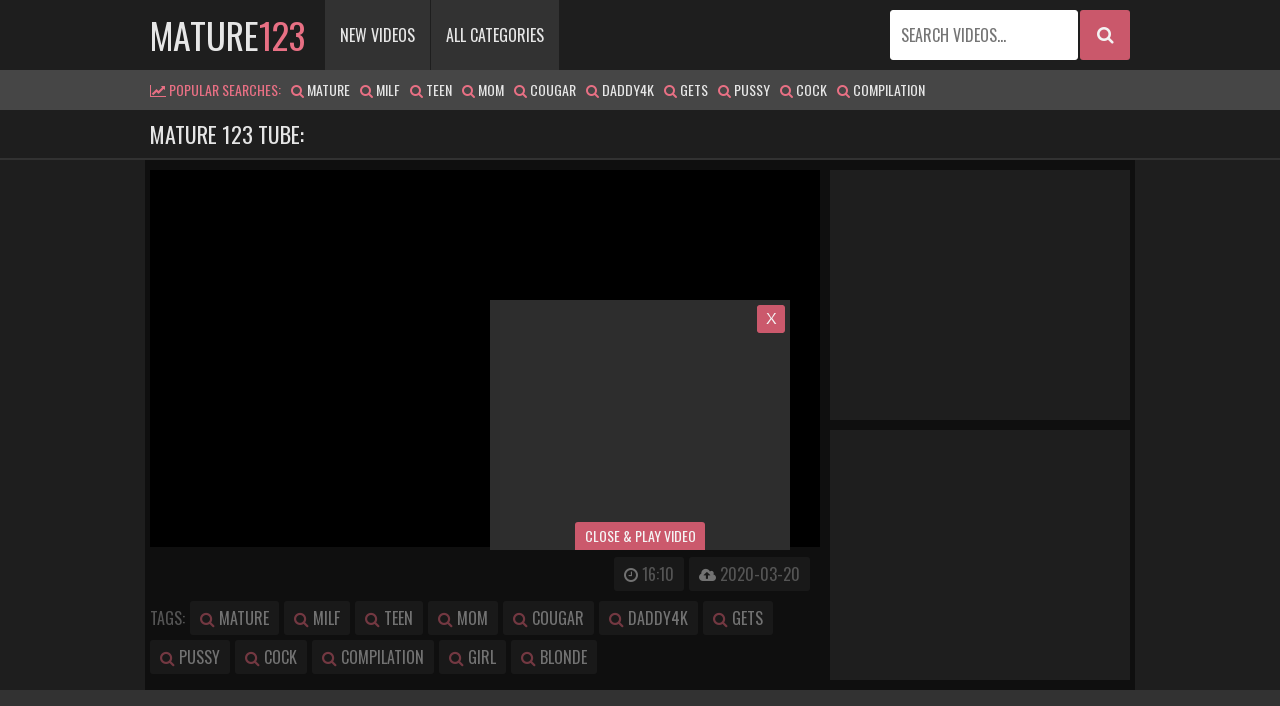

--- FILE ---
content_type: text/html; charset=UTF-8
request_url: https://mature123.com/moviez/5f96320c454aed712e4545adacdba754
body_size: 6839
content:
<!DOCTYPE html>
<html>
    <head>
        <meta charset="UTF-8"/>
            
        <title> | Best Mature Porn Online</title>
        <meta name="description" content=">>>  <<<. Feel free to explore and enjoy the best porno videos that our tube has to offer. You are sure to find even better content right here.">   
        <link rel="canonical" href="https://mature123.com/movie/5f96320c454aed712e4545adacdba754/" />
        <link href="/css/styles.css" type="text/css" rel="stylesheet">
        <link href="/css/import.css" type="text/css" rel="stylesheet">
        <script type="text/javascript" src="/js/jquery.min.js"></script>
        <script type="text/javascript" src="/js/functions.js"></script>
        <meta name="viewport" content="width=device-width, initial-scale=1.0"/>
        <meta name="apple-touch-fullscreen" content="YES" />
        <link rel="apple-touch-icon" sizes="57x57" href="/icons/apple-icon-57x57.png">
        <link rel="apple-touch-icon" sizes="60x60" href="/icons/apple-icon-60x60.png">
        <link rel="apple-touch-icon" sizes="72x72" href="/icons/apple-icon-72x72.png">
        <link rel="apple-touch-icon" sizes="76x76" href="/icons/apple-icon-76x76.png">
        <link rel="apple-touch-icon" sizes="114x114" href="/icons/apple-icon-114x114.png">
        <link rel="apple-touch-icon" sizes="120x120" href="/icons/apple-icon-120x120.png">
        <link rel="apple-touch-icon" sizes="144x144" href="/icons/apple-icon-144x144.png">
        <link rel="apple-touch-icon" sizes="152x152" href="/icons/icons/apple-icon-152x152.png">
        <link rel="apple-touch-icon" sizes="180x180" href="/icons/apple-icon-180x180.png">
        <link rel="icon" type="image/png" sizes="192x192"  href="/icons/android-icon-192x192.png">
        <link rel="icon" type="image/png" sizes="32x32" href="/icons/favicon-32x32.png">
        <link rel="icon" type="image/png" sizes="96x96" href="/icons/favicon-96x96.png">
        <link rel="icon" type="image/png" sizes="16x16" href="/icons/favicon-16x16.png">
        <link rel="manifest" href="/icons/manifest.json">
        <meta name="msapplication-TileColor" content="#ffffff">
        <meta name="msapplication-TileImage" content="/icons/ms-icon-144x144.png">
        <meta name="theme-color" content="#ffffff">  
    </head>
    <body>
       
        <div class="head">
        
            <div class="wrap">
                
                <div class="logo">
                    <a href="/">mature<span>123</span></a>
                </div>
                
                <div class="open"><i class="fa fa-bars"></i></div>
                
                <div class="menu">
                    <ul>
                        <li><a href="/All/">New Videos</a></li>
                        <li><a href="/all-categories.php">All Categories</a></li>
                    </ul>
                </div>
                
                <div class="search">
                    <form class="search-form" id="search_form" method="GET" target="_self" onsubmit="document.getElementById('search_form').action='/mscenes/'+escape(document.getElementById('search_input').value.split(' ').join(' '))+'/1/';">
                        <div class="search-input">
                            <input id="search_input" type="text" placeholder="Search videos...">
                        </div>
                        <div class="search-button">
                            <button type="submit" title="Find"><i class="fa fa-search"></i></button>
                        </div>
                    </form>
                </div>  
                            
            </div>
            
        </div>
        
        <div class="searches-list">
            
            <div class="wrap">
                <ul>
                    <li><span><i class="fa fa-line-chart"></i> Popular Searches:</span></li>
                    
                    <li><a href="/mtrends/mature/"><i class="fa fa-search"></i> mature</a></li>
                    
                    <li><a href="/mtrends/milf/"><i class="fa fa-search"></i> milf</a></li>
                    
                    <li><a href="/mtrends/teen/"><i class="fa fa-search"></i> teen</a></li>
                    
                    <li><a href="/mtrends/mom/"><i class="fa fa-search"></i> mom</a></li>
                    
                    <li><a href="/mtrends/cougar/"><i class="fa fa-search"></i> cougar</a></li>
                    
                    <li><a href="/mtrends/daddy4k/"><i class="fa fa-search"></i> daddy4k</a></li>
                    
                    <li><a href="/mtrends/gets/"><i class="fa fa-search"></i> gets</a></li>
                    
                    <li><a href="/mtrends/pussy/"><i class="fa fa-search"></i> pussy</a></li>
                    
                    <li><a href="/mtrends/cock/"><i class="fa fa-search"></i> cock</a></li>
                    
                    <li><a href="/mtrends/compilation/"><i class="fa fa-search"></i> compilation</a></li>
                    
                </ul>
            </div>
            
        </div>
  
  
        <div class="val-sort val-sort-top">
            
            <div class="wrap">
        
                <h1>Mature 123 Tube: </h1>
                
            </div>
            
        </div>
            
        <div class="full-wrap">
            
            <div class="wrap">
                
                <div class="full-tab">
                
                    <div class="full-block">
                        
                        <div class="video-block">
                        
                            <div class="video">
                    
                                <script>document.write(atob('PGlmcmFtZSBzcmM9Imh0dHBzOi8vdGVlbmN1bXBvdC5jb20vZmxwbGF5ZXIucGhwP2lkPSMjIyMjIiBmcmFtZWJvcmRlcj0wIHdpZHRoPTUxMCBoZWlnaHQ9NDAwIHNjcm9sbGluZz1ubyBhbGxvd2Z1bGxzY3JlZW49YWxsb3dmdWxsc2NyZWVuPjwvaWZyYW1lPg==').replace('#####','131660'));</script>
                            </div>



                                <div class="on-player-pl">
                                    <div class="on-player">
                                        <div class="on-player-sp">


<script type="application/javascript">
    var ad_idzone = "3962226",
    ad_width = "300",
    ad_height = "250"
</script>
<script type="application/javascript" src="https://a.realsrv.com/ads.js"></script>
<noscript>
    <iframe src="https://syndication.realsrv.com/ads-iframe-display.php?idzone=3962226&output=noscript&type=300x250" width="300" height="250" scrolling="no" marginwidth="0" marginheight="0" frameborder="0"></iframe>
</noscript>
                                        </div>
                                        <span class="close" title="Close & Play video">X</span>
                                        <span class="bot-close" title="Close & Play video">Close & Play Video</span>
                                    </div>
                                </div>    


                            
                            
                        </div>
                        
                        <div class="navi full-meta">

                            <ul>
                                <li><span><i class="fa fa-clock-o"></i> 16:10</span></li>
                                <li><span><i class="fa fa-cloud-upload"></i> 2020-03-20</span></li>
                            </ul>
                            
                            <ul class="full-links">
                            <li><span class="navi-val">Tags:</span></li>
                    
                    <li><a href="/tag/mature/"><i class="fa fa-search"></i> mature</a></li>
                    
                    <li><a href="/tag/milf/"><i class="fa fa-search"></i> milf</a></li>
                    
                    <li><a href="/tag/teen/"><i class="fa fa-search"></i> teen</a></li>
                    
                    <li><a href="/tag/mom/"><i class="fa fa-search"></i> mom</a></li>
                    
                    <li><a href="/tag/cougar/"><i class="fa fa-search"></i> cougar</a></li>
                    
                    <li><a href="/tag/daddy4k/"><i class="fa fa-search"></i> daddy4k</a></li>
                    
                    <li><a href="/tag/gets/"><i class="fa fa-search"></i> gets</a></li>
                    
                    <li><a href="/tag/pussy/"><i class="fa fa-search"></i> pussy</a></li>
                    
                    <li><a href="/tag/cock/"><i class="fa fa-search"></i> cock</a></li>
                    
                    <li><a href="/tag/compilation/"><i class="fa fa-search"></i> compilation</a></li>
                    
                    <li><a href="/tag/girl/"><i class="fa fa-search"></i> girl</a></li>
                    
                    <li><a href="/tag/blonde/"><i class="fa fa-search"></i> blonde</a></li>
                    

                            </ul>
                            
                        </div>
                        
                    </div>

                    
                    <div class="full-bns-block">
                        
                        <div class="full-bn">
                            <script type="application/javascript">
    var ad_idzone = "3962238",
    ad_width = "300",
    ad_height = "250"
</script>
<script type="application/javascript" src="https://a.realsrv.com/ads.js"></script>
<noscript>
    <iframe src="https://syndication.realsrv.com/ads-iframe-display.php?idzone=3962238&output=noscript&type=300x250" width="300" height="250" scrolling="no" marginwidth="0" marginheight="0" frameborder="0"></iframe>
</noscript>
                        </div>
                        
                        <div class="full-bn full-bn-2">
                            <script type="application/javascript">
    var ad_idzone = "3962246",
    ad_width = "300",
    ad_height = "250"
</script>
<script type="application/javascript" src="https://a.realsrv.com/ads.js"></script>
<noscript>
    <iframe src="https://syndication.realsrv.com/ads-iframe-display.php?idzone=3962246&output=noscript&type=300x250" width="300" height="250" scrolling="no" marginwidth="0" marginheight="0" frameborder="0"></iframe>
</noscript>
                        </div>
                        
                    </div>
                    
                </div>
                
            </div>
            
        </div>



            <div class="wrap">
                <h2> @ ShemalePorn.Best</h2>
            </div>
            
        </div>


        <div class="wrap">

            <div class="previews-block">
                                
                <div class="preview">
                    <div class="preview-ins">
                        <a href="/moviez/e056e52c8dcd019a63e6a3f169892cc9" title="Jeune helpmate une milf se faire baiser contre un mur dans glacial rue" rot_id="55x1x26003" target="_blank">
                            <div class="preview-img">
                                <img src="/srs/thumbs/26/003_contre-un-mur.jpg" alt="Jeune helpmate une milf se faire baiser contre un mur dans glacial rue">

                                <div class="dur"><i class="fa fa-clock-o"></i> 8:00</div>
                            </div>
                            <div class="preview-bottom">
                                <ul>

                                </ul>
                            </div>
                            <div class="name">Jeune helpmate une milf se faire baiser contre un mur dans glacial rue</div>
                        </a>
                    </div>
                    
                </div>
                <div class="preview">
                    <div class="preview-ins">
                        <a href="/moviez/85b42dd8aae56e01379be5736db5b496" title="Teen blows and rides old weenie" rot_id="55x2x21931" target="_blank">
                            <div class="preview-img">
                                <img src="/srs/thumbs/21/931_blows-and-weenie.jpg" alt="Teen blows and rides old weenie">

                                <div class="dur"><i class="fa fa-clock-o"></i> 5:00</div>
                            </div>
                            <div class="preview-bottom">
                                <ul>

                                </ul>
                            </div>
                            <div class="name">Teen blows and rides old weenie</div>
                        </a>
                    </div>
                    
                </div>
                <div class="preview">
                    <div class="preview-ins">
                        <a href="/moviez/4b4984066015df12cfc4e8f6d60b7147" title="Amazing brunette MILF big tits naked masturbating playing with her pussy" rot_id="55x3x25977" target="_blank">
                            <div class="preview-img">
                                <img src="/srs/thumbs/25/977_amazing-milf.jpg" alt="Amazing brunette MILF big tits naked masturbating playing with her pussy">

                                <div class="dur"><i class="fa fa-clock-o"></i> 9:00</div>
                            </div>
                            <div class="preview-bottom">
                                <ul>

                                </ul>
                            </div>
                            <div class="name">Amazing brunette MILF big tits naked masturbating playing with her pussy</div>
                        </a>
                    </div>
                    
                </div>
                <div class="preview">
                    <div class="preview-ins">
                        <a href="/moviez/20ba66f905957b34253d9d7abde919f3" title="Dark-hued Guys Drill a Super-fucking-hot MILF" rot_id="55x4x21942" target="_blank">
                            <div class="preview-img">
                                <img src="/srs/thumbs/21/942.jpg" alt="Dark-hued Guys Drill a Super-fucking-hot MILF">

                                <div class="dur"><i class="fa fa-clock-o"></i> 5:00</div>
                            </div>
                            <div class="preview-bottom">
                                <ul>

                                </ul>
                            </div>
                            <div class="name">Dark-hued Guys Drill a Super-fucking-hot MILF</div>
                        </a>
                    </div>
                    
                </div>
                <div class="preview">
                    <div class="preview-ins">
                        <a href="/moviez/f6a704ca84e2bd9a3ed164f47c76d584" title="Lotty Blue riding a young dick" rot_id="55x5x25967" target="_blank">
                            <div class="preview-img">
                                <img src="/srs/thumbs/25/967_lotty-young.jpg" alt="Lotty Blue riding a young dick">

                                <div class="dur"><i class="fa fa-clock-o"></i> 6:00</div>
                            </div>
                            <div class="preview-bottom">
                                <ul>

                                </ul>
                            </div>
                            <div class="name">Lotty Blue riding a young dick</div>
                        </a>
                    </div>
                    
                </div>
                <div class="preview">
                    <div class="preview-ins">
                        <a href="/moviez/31d754e8615621112f3956fae2707df8" title="Stiff Style Porn vid With Big Jugss Hot Mother (Sandra Star) video-23" rot_id="55x6x24391" target="_blank">
                            <div class="preview-img">
                                <img src="/srs/thumbs/24/391_with-sandra-star.jpg" alt="Stiff Style Porn vid With Big Jugss Hot Mother (Sandra Star) video-23">

                                <div class="dur"><i class="fa fa-clock-o"></i> 7:00</div>
                            </div>
                            <div class="preview-bottom">
                                <ul>

                                </ul>
                            </div>
                            <div class="name">Stiff Style Porn vid With Big Jugss Hot Mother (Sandra Star) video-23</div>
                        </a>
                    </div>
                    
                </div>
                <div class="preview">
                    <div class="preview-ins">
                        <a href="/moviez/250202b148644c266354b266afe7b9d6" title="Taboo Maw plus Lassie Ritualize Together Via Lockdown" rot_id="55x7x26163" target="_blank">
                            <div class="preview-img">
                                <img src="/srs/thumbs/26/163_taboo-plus-ritualize.jpg" alt="Taboo Maw plus Lassie Ritualize Together Via Lockdown">

                                <div class="dur"><i class="fa fa-clock-o"></i> 6:00</div>
                            </div>
                            <div class="preview-bottom">
                                <ul>

                                </ul>
                            </div>
                            <div class="name">Taboo Maw plus Lassie Ritualize Together Via Lockdown</div>
                        </a>
                    </div>
                    
                </div>
                <div class="preview">
                    <div class="preview-ins">
                        <a href="/moviez/c8512d142a2d849725f31a9a7a361ab9" title="Pawnshop teen shows bigtits for cash in store" rot_id="55x8x21973" target="_blank">
                            <div class="preview-img">
                                <img src="/srs/thumbs/21/973_bigtits-cash.jpg" alt="Pawnshop teen shows bigtits for cash in store">

                                <div class="dur"><i class="fa fa-clock-o"></i> 5:00</div>
                            </div>
                            <div class="preview-bottom">
                                <ul>

                                </ul>
                            </div>
                            <div class="name">Pawnshop teen shows bigtits for cash in store</div>
                        </a>
                    </div>
                    
                </div>
                <div class="preview">
                    <div class="preview-ins">
                        <a href="/moviez/d117dca133c64bf78a4b7696dd007189" title="orgy in nature with voyeur papy" rot_id="55x9x24302" target="_blank">
                            <div class="preview-img">
                                <img src="/srs/thumbs/24/302_nature-voyeur.jpg" alt="orgy in nature with voyeur papy">

                                <div class="dur"><i class="fa fa-clock-o"></i> 12:00</div>
                            </div>
                            <div class="preview-bottom">
                                <ul>

                                </ul>
                            </div>
                            <div class="name">orgy in nature with voyeur papy</div>
                        </a>
                    </div>
                    
                </div>
                <div class="preview">
                    <div class="preview-ins">
                        <a href="/moviez/0374aee111fb3142383abdfc77c28285" title="Hard Fashion Hump On Tape With XXL Hooter Boobs Hot Mummy (phoenix marie) movie-26" rot_id="55x10x22014" target="_blank">
                            <div class="preview-img">
                                <img src="/srs/thumbs/22/014.jpg" alt="Hard Fashion Hump On Tape With XXL Hooter Boobs Hot Mummy (phoenix marie) movie-26">

                                <div class="dur"><i class="fa fa-clock-o"></i> 7:00</div>
                            </div>
                            <div class="preview-bottom">
                                <ul>

                                </ul>
                            </div>
                            <div class="name">Hard Fashion Hump On Tape With XXL Hooter Boobs Hot Mummy (phoenix marie) movie-26</div>
                        </a>
                    </div>
                    
                </div>
                <div class="preview">
                    <div class="preview-ins">
                        <a href="/moviez/ad1288236b3a6b1d28115a1f92ab8bb6" title="Succulent pussy facesitting" rot_id="55x11x25849" target="_blank">
                            <div class="preview-img">
                                <img src="/srs/thumbs/25/849_pussy.jpg" alt="Succulent pussy facesitting">

                                <div class="dur"><i class="fa fa-clock-o"></i> 7:00</div>
                            </div>
                            <div class="preview-bottom">
                                <ul>

                                </ul>
                            </div>
                            <div class="name">Succulent pussy facesitting</div>
                        </a>
                    </div>
                    
                </div>
                <div class="preview">
                    <div class="preview-ins">
                        <a href="/moviez/e99ce0cdd4f46110c2497ea4f5ead1f1" title="Teenager caught dude poking her step-mother" rot_id="55x12x25819" target="_blank">
                            <div class="preview-img">
                                <img src="/srs/thumbs/25/819_dude-poking.jpg" alt="Teenager caught dude poking her step-mother">

                                <div class="dur"><i class="fa fa-clock-o"></i> 6:00</div>
                            </div>
                            <div class="preview-bottom">
                                <ul>

                                </ul>
                            </div>
                            <div class="name">Teenager caught dude poking her step-mother</div>
                        </a>
                    </div>
                    
                </div>
                <div class="preview">
                    <div class="preview-ins">
                        <a href="/moviez/fffb8ef15de06d87e6ba6c830f3b6284" title="German Red-hot MILF get Dual Fuck in Privat Homemade POV Tape" rot_id="55x13x25813" target="_blank">
                            <div class="preview-img">
                                <img src="/srs/thumbs/25/813_hot.jpg" alt="German Red-hot MILF get Dual Fuck in Privat Homemade POV Tape">

                                <div class="dur"><i class="fa fa-clock-o"></i> 15:00</div>
                            </div>
                            <div class="preview-bottom">
                                <ul>

                                </ul>
                            </div>
                            <div class="name">German Red-hot MILF get Dual Fuck in Privat Homemade POV Tape</div>
                        </a>
                    </div>
                    
                </div>
                <div class="preview">
                    <div class="preview-ins">
                        <a href="/moviez/bafd4215ef527cf0e0b2f843ce2ee763" title="Old MILF assistant gets plumbed at lunch break in motel guest room - MySexMobile" rot_id="55x14x26155" target="_blank">
                            <div class="preview-img">
                                <img src="/srs/thumbs/26/155_milf-guest.jpg" alt="Old MILF assistant gets plumbed at lunch break in motel guest room - MySexMobile">

                                <div class="dur"><i class="fa fa-clock-o"></i> 11:00</div>
                            </div>
                            <div class="preview-bottom">
                                <ul>

                                </ul>
                            </div>
                            <div class="name">Old MILF assistant gets plumbed at lunch break in motel guest room - MySexMobile</div>
                        </a>
                    </div>
                    
                </div>
                <div class="preview">
                    <div class="preview-ins">
                        <a href="/moviez/26c954646e21d70792e4db24a76a5fc0" title="Big Boobs CamGirl - CamsXrated.com" rot_id="55x15x26406" target="_blank">
                            <div class="preview-img">
                                <img src="/srs/thumbs/26/406_boobs-camsxrated.jpg" alt="Big Boobs CamGirl - CamsXrated.com">

                                <div class="dur"><i class="fa fa-clock-o"></i> 16:00</div>
                            </div>
                            <div class="preview-bottom">
                                <ul>

                                </ul>
                            </div>
                            <div class="name">Big Boobs CamGirl - CamsXrated.com</div>
                        </a>
                    </div>
                    
                </div>
                <div class="preview">
                    <div class="preview-ins">
                        <a href="/moviez/a133710cb2bedc27da8daaadb931553b" title="Beurettes Dechirees" rot_id="55x16x24138" target="_blank">
                            <div class="preview-img">
                                <img src="/srs/thumbs/24/138_beurettes-dechirees.jpg" alt="Beurettes Dechirees">

                                <div class="dur"><i class="fa fa-clock-o"></i> 1:00</div>
                            </div>
                            <div class="preview-bottom">
                                <ul>

                                </ul>
                            </div>
                            <div class="name">Beurettes Dechirees</div>
                        </a>
                    </div>
                    
                </div>
                <div class="preview">
                    <div class="preview-ins">
                        <a href="/moviez/76185584223b2f7b9f3a91a2f9913135" title="Big Interior Hot Milf (Veronica Avluv) Realy Treasure Hardcore Sexual intercourse Primarily Tape clip-28" rot_id="55x17x26151" target="_blank">
                            <div class="preview-img">
                                <img src="/srs/thumbs/26/151_tape-clip.jpg" alt="Big Interior Hot Milf (Veronica Avluv) Realy Treasure Hardcore Sexual intercourse Primarily Tape clip-28">

                                <div class="dur"><i class="fa fa-clock-o"></i> 7:00</div>
                            </div>
                            <div class="preview-bottom">
                                <ul>

                                </ul>
                            </div>
                            <div class="name">Big Interior Hot Milf (Veronica Avluv) Realy Treasure Hardcore Sexual intercourse Primarily Tape clip-28</div>
                        </a>
                    </div>
                    
                </div>
                <div class="preview">
                    <div class="preview-ins">
                        <a href="/moviez/d4e879aca51d48e0feba3112f0d1b8cd" title="Hardcore Sexual relations The boondocks With Sexy Broad in the beam In all directions Tits Hot Tie the knot (Ava Addams) vid-10" rot_id="55x18x26154" target="_blank">
                            <div class="preview-img">
                                <img src="/srs/thumbs/26/154_beam.jpg" alt="Hardcore Sexual relations The boondocks With Sexy Broad in the beam In all directions Tits Hot Tie the knot (Ava Addams) vid-10">

                                <div class="dur"><i class="fa fa-clock-o"></i> 6:00</div>
                            </div>
                            <div class="preview-bottom">
                                <ul>

                                </ul>
                            </div>
                            <div class="name">Hardcore Sexual relations The boondocks With Sexy Broad in the beam In all directions Tits Hot Tie the knot (Ava Addams) vid-10</div>
                        </a>
                    </div>
                    
                </div>
                <div class="preview">
                    <div class="preview-ins">
                        <a href="/moviez/fd92a703e837c873aca02bf1edfafcfe" title="MissaX.com - Who's Your Father Pt. 1 - Kenna James Cadence Lux Chad White" rot_id="55x19x22061" target="_blank">
                            <div class="preview-img">
                                <img src="/srs/thumbs/22/061_kenna-james.jpg" alt="MissaX.com - Who's Your Father Pt. 1 - Kenna James Cadence Lux Chad White">

                                <div class="dur"><i class="fa fa-clock-o"></i> 7:00</div>
                            </div>
                            <div class="preview-bottom">
                                <ul>

                                </ul>
                            </div>
                            <div class="name">MissaX.com - Who's Your Father Pt. 1 - Kenna James Cadence Lux Chad White</div>
                        </a>
                    </div>
                    
                </div>
                <div class="preview">
                    <div class="preview-ins">
                        <a href="/moviez/50c57f7019bb52cfbebdfe5bdc42b422" title="(phoenix marie) Busty Steamy Mature Housewife Get Sluty In Rock-hard Fuck-fest Sequence mov-27" rot_id="55x20x22067" target="_blank">
                            <div class="preview-img">
                                <img src="/srs/thumbs/22/067_steamy.jpg" alt="(phoenix marie) Busty Steamy Mature Housewife Get Sluty In Rock-hard Fuck-fest Sequence mov-27">

                                <div class="dur"><i class="fa fa-clock-o"></i> 8:00</div>
                            </div>
                            <div class="preview-bottom">
                                <ul>

                                </ul>
                            </div>
                            <div class="name">(phoenix marie) Busty Steamy Mature Housewife Get Sluty In Rock-hard Fuck-fest Sequence mov-27</div>
                        </a>
                    </div>
                    
                </div>
                <div class="preview">
                    <div class="preview-ins">
                        <a href="/moviez/6f3ee5b43d930a54d31a59930b071adc" title="super-steamy milf with young guy real bosoms (whats her name ???)" rot_id="55x21x22088" target="_blank">
                            <div class="preview-img">
                                <img src="/srs/thumbs/22/088_bosoms--name.jpg" alt="super-steamy milf with young guy real bosoms (whats her name ???)">

                                <div class="dur"><i class="fa fa-clock-o"></i> 6:00</div>
                            </div>
                            <div class="preview-bottom">
                                <ul>

                                </ul>
                            </div>
                            <div class="name">super-steamy milf with young guy real bosoms (whats her name ???)</div>
                        </a>
                    </div>
                    
                </div>
                <div class="preview">
                    <div class="preview-ins">
                        <a href="/moviez/fef873297a8a4a4bc01ca5f2df08eeba" title="Hot Gigantic Globes Wifey (Sheridan Love) Enjoy Gonzo hookup On Gauze video-23" rot_id="55x22x25668" target="_blank">
                            <div class="preview-img">
                                <img src="/srs/thumbs/25/668_gigantic-.jpg" alt="Hot Gigantic Globes Wifey (Sheridan Love) Enjoy Gonzo hookup On Gauze video-23">

                                <div class="dur"><i class="fa fa-clock-o"></i> 7:00</div>
                            </div>
                            <div class="preview-bottom">
                                <ul>

                                </ul>
                            </div>
                            <div class="name">Hot Gigantic Globes Wifey (Sheridan Love) Enjoy Gonzo hookup On Gauze video-23</div>
                        </a>
                    </div>
                    
                </div>
                <div class="preview">
                    <div class="preview-ins">
                        <a href="/moviez/675ad3898b5fd8cba67373266062b385" title="Full-grown boobs huge" rot_id="55x23x25650" target="_blank">
                            <div class="preview-img">
                                <img src="/srs/thumbs/25/650_full-grown-boobs.jpg" alt="Full-grown boobs huge">

                                <div class="dur"><i class="fa fa-clock-o"></i> 21:00</div>
                            </div>
                            <div class="preview-bottom">
                                <ul>

                                </ul>
                            </div>
                            <div class="name">Full-grown boobs huge</div>
                        </a>
                    </div>
                    
                </div>
                <div class="preview">
                    <div class="preview-ins">
                        <a href="/moviez/30637ce29549ac951061fd211d43c3b0" title="British of age with curious heart of hearts sucks load of shit" rot_id="55x24x25647" target="_blank">
                            <div class="preview-img">
                                <img src="/srs/thumbs/25/647_age-shit.jpg" alt="British of age with curious heart of hearts sucks load of shit">

                                <div class="dur"><i class="fa fa-clock-o"></i> 7:00</div>
                            </div>
                            <div class="preview-bottom">
                                <ul>

                                </ul>
                            </div>
                            <div class="name">British of age with curious heart of hearts sucks load of shit</div>
                        </a>
                    </div>
                    
                </div>
                <div class="preview">
                    <div class="preview-ins">
                        <a href="/moviez/1d41974ae0796141ff60a9845c9964b4" title="Crestfallen Readable is a smoking hot nerdy MILF who loves relative to bout cum" rot_id="55x25x25624" target="_blank">
                            <div class="preview-img">
                                <img src="/srs/thumbs/25/624_crestfallen-smoking.jpg" alt="Crestfallen Readable is a smoking hot nerdy MILF who loves relative to bout cum">

                                <div class="dur"><i class="fa fa-clock-o"></i> 11:00</div>
                            </div>
                            <div class="preview-bottom">
                                <ul>

                                </ul>
                            </div>
                            <div class="name">Crestfallen Readable is a smoking hot nerdy MILF who loves relative to bout cum</div>
                        </a>
                    </div>
                    
                </div>
                <div class="preview">
                    <div class="preview-ins">
                        <a href="/moviez/4f6efc6c35919c6eae28fdcf790fc974" title="Hot Good-sized Fun bags Housewife (Emma Butt) Get Banged Firm Fashion On Tape vid-12" rot_id="55x26x25617" target="_blank">
                            <div class="preview-img">
                                <img src="/srs/thumbs/25/617_bags.jpg" alt="Hot Good-sized Fun bags Housewife (Emma Butt) Get Banged Firm Fashion On Tape vid-12">

                                <div class="dur"><i class="fa fa-clock-o"></i> 7:00</div>
                            </div>
                            <div class="preview-bottom">
                                <ul>

                                </ul>
                            </div>
                            <div class="name">Hot Good-sized Fun bags Housewife (Emma Butt) Get Banged Firm Fashion On Tape vid-12</div>
                        </a>
                    </div>
                    
                </div>
                <div class="preview">
                    <div class="preview-ins">
                        <a href="/moviez/a86aa57ade541fdb14f856fabd997a5e" title="This is what I do, when my husband is at home taking care of our little ones!" rot_id="55x27x22139" target="_blank">
                            <div class="preview-img">
                                <img src="/srs/thumbs/22/139_husband-home.jpg" alt="This is what I do, when my husband is at home taking care of our little ones!">

                                <div class="dur"><i class="fa fa-clock-o"></i> 11:00</div>
                            </div>
                            <div class="preview-bottom">
                                <ul>

                                </ul>
                            </div>
                            <div class="name">This is what I do, when my husband is at home taking care of our little ones!</div>
                        </a>
                    </div>
                    
                </div>
                <div class="preview">
                    <div class="preview-ins">
                        <a href="/moviez/e5e2de7f3ef2043b664c121bd22f853c" title="Grannie licks black dong" rot_id="55x28x25615" target="_blank">
                            <div class="preview-img">
                                <img src="/srs/thumbs/25/615_licks-black.jpg" alt="Grannie licks black dong">

                                <div class="dur"><i class="fa fa-clock-o"></i> 12:00</div>
                            </div>
                            <div class="preview-bottom">
                                <ul>

                                </ul>
                            </div>
                            <div class="name">Grannie licks black dong</div>
                        </a>
                    </div>
                    
                </div>
                <div class="preview">
                    <div class="preview-ins">
                        <a href="/moviez/8f822ac814829da24a7065b8131bdf47" title="Bang-out addicted mother in a scorching activity" rot_id="55x29x23755" target="_blank">
                            <div class="preview-img">
                                <img src="/srs/thumbs/23/755_bang-addicted.jpg" alt="Bang-out addicted mother in a scorching activity">

                                <div class="dur"><i class="fa fa-clock-o"></i> 5:00</div>
                            </div>
                            <div class="preview-bottom">
                                <ul>

                                </ul>
                            </div>
                            <div class="name">Bang-out addicted mother in a scorching activity</div>
                        </a>
                    </div>
                    
                </div>
                <div class="preview">
                    <div class="preview-ins">
                        <a href="/moviez/5fcb7f9c321885a69a4f91cb553fa04d" title="Marcella fisting and driving" rot_id="55x30x24632" target="_blank">
                            <div class="preview-img">
                                <img src="/srs/thumbs/24/632_marcella-fisting-and.jpg" alt="Marcella fisting and driving">

                                <div class="dur"><i class="fa fa-clock-o"></i> 7:00</div>
                            </div>
                            <div class="preview-bottom">
                                <ul>

                                </ul>
                            </div>
                            <div class="name">Marcella fisting and driving</div>
                        </a>
                    </div>
                    
                </div>
        </div>  
        
                </div>
  

            
        <div class="brs-block">
            
            <div class="wrap">
                    
<script type="application/javascript" data-idzone="3962386" src="https://a.realsrv.com/nativeads-v2.js" ></script>
                
            </div>
            
        </div>
        
  
        <div class="wrap">

            <div class="desc-main">
                <p>
Are you ready for a life-changing experience at the greatest mature porn tube? Our XXX site will alter the way you view pornography. Long gone are the days of having to track down pornography that is actually worth watching. Here, you will get to access only the hottest porno clips starring mature amateurs and naked MILF pornstars. There are also HOURLY updates available for ALL the visitors!
                </p>
            </div>
            
        </div>

        
        <div class="foot">
            
            <div class="wrap">
                <p>&copy; 2020 <span>mature123.com</span> - Best online tube. All rights reserved. All Models are over 21 y.o.</p>
                <ul>

                </ul>
            </div>
        
        </div>


<script type="text/javascript" >
   (function(m,e,t,r,i,k,a){m[i]=m[i]||function(){(m[i].a=m[i].a||[]).push(arguments)};
   m[i].l=1*new Date();k=e.createElement(t),a=e.getElementsByTagName(t)[0],k.async=1,k.src=r,a.parentNode.insertBefore(k,a)})
   (window, document, "script", "https://mc.yandex.ru/metrika/tag.js", "ym");

   ym(66523972, "init", {
        clickmap:true,
        trackLinks:true,
        accurateTrackBounce:true
   });
</script>
<noscript><div><img src="https://mc.yandex.ru/watch/66523972" style="position:absolute; left:-9999px;" alt="" /></div></noscript>

            
    </body>
</html>     

--- FILE ---
content_type: text/css
request_url: https://mature123.com/css/styles.css
body_size: 3733
content:
body, .navi li a, .navi li span, .open, .menu li a, .br
{ background-color: rgb(50,50,50); }

.preview a
{ border-color: rgb(50,50,50); }

body, .preview-bottom li, .preview-bottom li span
{ color: rgb(170,170,170); }

.head, .val-sort, .preview a, .foot, .full-wrap
{ background-color: rgb(30,30,30); }

img, .preview-img, .brs-block, .full-bn
{ background-color: rgb(60,60,60); }

.searches-list, .list, .video-br-300, .video-br-728
{ background-color: rgb(70,70,70); }

.searches-list a, .list h2, .list li a
{ color: rgb(230,230,230); }

a:hover, .preview .dur i, .navi li span i, .logo a span, .menu li a i, .searches-list span, .searches-list i, .list li a i, .list li a:hover, .desc-main span, .full-links li a i
{ color: rgb(232,112,132); }

.preview a:hover, .preview-icon .icon, .preview a:hover .preview-bottom li, .navi ul.to-all li a, .navi li.active a, .navi li a.active, .navi li a:hover, .search button, .open:hover, .open.active, .menu li a:hover, .menu li a.active, .menu li.active a, .menu li a:hover i, .menu li a.active i, .menu li.active a i, .full-links li a:hover i, .full-links li a:hover, .close, .bot-close
{ background-color: rgb(212,92,112); color: rgb(255,255,255); }

.preview-icon, .preview-ins:hover
{ background-color: rgba(232,112,132,0.4); }

.preview a:hover
{ border-color: rgba(232,112,132,0.4); }
 
.preview a:hover .preview-icon .icon
{ background-color: rgb(30,30,30); color: rgb(232,112,132); }

a, h1, h2, .logo a, .open, .foot span, .full-meta li span i, .full-meta li.perc
{ color: rgb(230,230,230); }

.preview a:hover .preview-icon
{ background-color: rgba(30,30,30,0.4); }

.preview .dur
{ background-color: rgba(30,30,30,0.8); color: rgb(250,250,250); }

.preview a:hover .preview-bottom li span
{ color: rgb(20,20,20); }

.search-input, .search input
{ background-color: rgb(255,255,255); border-color: rgb(255,255,255); }



body,html,div,p,a,ul,li,input,button,form,textarea,span,img,h1,h2,h3 { margin: 0; padding: 0; }

div, ul, li, a { overflow: hidden; }

body { font-family: Arial, sans-serif; text-transform: uppercase; }

li { list-style-type: none; }

img { display: block; }

a { text-decoration: none; }

h1, h2 { font-weight: normal; text-transform: uppercase; }
h1 { margin: 10px 5px 0 5px; font-size: 22px; line-height: 28px; overflow: hidden; }
h2 { margin: 30px 5px 0 5px; font-size: 22px; line-height: 24px; }

.wrap { margin: 0 auto; position: relative; }

.head { font-size: 0; padding-bottom: 10px; }

.open { float: right; cursor: pointer; width: 34px; height: 34px; line-height: 30px; font-size: 20px; margin: 10px 5px 0 5px; border-radius: 3px; text-align: center; }

.logo { float: left; margin: 10px 5px 0 5px; }
.logo a { height: 34px; line-height: 34px; font-size: 16px; display: block; text-transform: uppercase; }

.val-sort { margin-top: 2px; padding: 0 0 10px 0; text-transform: uppercase; }

.navi ul { float: right; margin: 5px 10px 0 5px; }
.navi li { float: left; margin: 5px 5px 0 0; }
.navi li a, .navi li span { border-radius: 3px; font-size: 16px; display: block; height: 28px; line-height: 28px; padding: 0 6px; text-align: center; }
.navi li a.navi-hd { color: rgb(85,185,245); }
.navi li a.navi-hd:hover, .navi li.active a.navi-hd, .navi li a.navi-hd.active { background-color: rgb(65,165,225); color: rgb(255,255,255); }
.navi li span.navi-val { background: none; padding: 0; }

.navi ul.pages li a, .navi ul.pages li span { padding: 0 5px; min-width: 18px; }
.navi ul.pages li span.navi-val { padding-left: 0; }

.val-sort-top ul.pages { display: none; }

.menu { display: none; clear: both; padding: 8px 5px 0 5px; margin: 0 auto; max-width: 600px; }
.menu li { margin-top: 2px; }
.menu li a { display: block; font-size: 22px; height: 50px; line-height: 50px; text-transform: uppercase; padding: 0 20px; border-radius: 3px; }

.search { display: none; clear: both; padding: 10px 5px 0 5px; margin: 0 auto; max-width: 600px; }
.search form { overflow: hidden; position: relative; padding-right: 52px; }
.search-input { padding: 0 20px; border-radius: 3px; border-style: solid; border-width: 1px; }
.search input { background: none; text-transform: uppercase; width: 100%; border: 0 none; outline: 0 none; font-size: 22px; height: 48px; line-height: 48px; }
.search button { opacity: 0.95; border-radius: 3px; position: absolute; top: 0; right: 0; border: 0 none; cursor: pointer; outline: 0 none; width: 50px; text-align: center; font-size: 18px; height: 50px; line-height: 50px; }
.search button:hover { opacity: 1; }

.searches-list { display: none; height: 40px; line-height: 40px; margin-bottom: -2px; }
.searches-list li { float: left; margin: 0 5px; font-size: 14px; }

.previews-block { padding-top: 5px; }

.preview { width: 100%; }
.preview-ins { border-radius: 3px; padding: 5px; }
.preview a { border-radius: 3px; display: block; padding-bottom: 5px; position: relative; }
.preview-img { position: relative; padding-bottom: 56.25%; overflow: visible; }
.preview-img img { position: absolute; top: 0; left: 0; width: 100%; height: 100%; }
.preview-icon { position: absolute; width: 40px; height: 40px; line-height: 40px; border-radius: 50%; padding: 5px; left: 50%; bottom: -25px; margin-left: -25px; }
.preview-icon .icon { font-family: Arial, sans-serif; width: 40px; height: 40px; line-height: 40px; border-radius: 50%; font-size: 22px; text-align: center; }
.preview-bottom li { height: 30px; line-height: 30px; font-size: 12px; padding: 0 10px; }
.preview-bottom li.preview-likes { color: rgb(65,205,85); float: left; }
.preview-bottom li.preview-views { float: right; }
.preview-bottom li span { display: none; }
.preview .name { height: 30px; line-height: 30px; font-size: 14px; padding: 0 10px; }
.preview .dur, .preview .hd { position: absolute; top: 4px; font-size: 12px; border-radius: 2px; padding: 0 5px; height: 20px; line-height: 20px; }
.preview .dur { right: 4px; }
.preview .hd { background-color: rgba(65,165,225,0.9); color: rgb(255,255,255); left: 4px; }

.preview-cat-ins a { padding-bottom: 0; }
.preview-cat-ins .preview-icon  { bottom: 5px; }
.preview-cat-ins .name { height: 40px; line-height: 40px; text-align: center; font-size: 18px; }

.val-sort-bottom { margin-top: 5px; }

.navi ul.to-all { margin-top: 10px; }
.navi ul.to-all, .navi ul.to-all li { float: none; text-align: center; }
.navi ul.to-all li { display: inline-block; vertical-align: top; }
.navi ul.to-all li a { opacity: 0.95; padding: 0 15px; font-size: 18px; height: 40px; line-height: 40px; }
.navi ul.to-all li a:hover { opacity: 1; }

.brs-block { font-size: 0; text-align: center; padding: 5px 0 15px 0; }
.br { width: 300px; height: 250px; margin: 10px 5px 0 5px; display: inline-block; vertical-align: top; }
.br-2, .br-3, .br-4, .br-5 { display: none; }

.brs-block-with-margin { margin-top: 5px; }

.list { margin-top: 20px; padding-bottom: 30px; font-size: 0; }
.list ul { padding-top: 20px; }
.list li { page-break-inside: avoid; break-inside: avoid; font-size: 16px; text-transform: uppercase; }
.list li a { display: block; padding: 0 5px; height: 35px; line-height: 35px; }

.desc-main { margin: 10px 0 30px 0; padding: 0 5px; text-align: justify; font-size: 14px; line-height: 22px; }
.desc-main p { padding-top: 10px; }

.full-wrap { margin-top: 2px; }
.full-tab { display: table; width: 100%; }
.full-block { padding-bottom: 10px; }
.video-block { padding: 5px 5px 0 5px; }
.video { background-color: rgb(0,0,0); position: relative; width: 100%; padding-bottom: 56.25%; }
.video iframe, .video object, .video embed, .video video, .video source { width: 100%; height: 100%; position: absolute; top: 0; left: 0; }

.on-player-pl { display: none; background-color: rgba(0,0,0,0.5); position: absolute; top: 0; left: 0; width: 100%; height: 100%; z-index: 5000; }
.on-player { background-color: rgb(45,45,45); position: absolute; top: 50%; left: 50%; width: 300px; height: 250px; z-index: 5500; margin: -125px 0 0 -150px; }
.close, .bot-close { opacity: 0.95; position: absolute; cursor: pointer; height: 28px; line-height: 28px; border-radius: 3px; text-align: center; }
.on-player-sp iframe { width: 300px !important; height: 250px !important; position: static; }
.close { font-family: Arial, sans-serif; width: 28px; padding: 0; font-size: 16px; top: 5px; right: 5px; }
.bot-close { width: 130px; left: 50%; bottom: 0; margin-left: -65px; font-size: 14px; border-radius: 3px 3px 0 0; }
.close:hover, .bot-close:hover { opacity: 1; }

.video-wide-br { background-color: rgb(0,0,0); padding: 10px 0; }

.video-br-300, .video-br-728 { margin: 0 auto; }
.video-br-300 { width: 300px; height: 100px; }
.video-br-728 { display: none; width: 728px; height: 90px; }

.full-meta li a, .full-meta li span { height: 34px; line-height: 34px; padding: 0 10px; }
.full-meta li.like a, .full-meta li.dislike a { line-height: 30px; cursor: pointer; font-size: 18px; }
.full-meta li.like a:hover { background-color: rgb(45,185,65); color: rgb(255,255,255); }
.full-meta li.dislike a:hover { background-color: rgb(225,45,45); color: rgb(255,255,255); }
.full-meta li.like a:hover, .full-meta li.dislike a:hover { opacity: 1; }

.full-bns-block { padding: 0 0 10px 0; text-align: center; font-size: 0; }
.full-bn { margin: 10px 5px 0 5px; display: inline-block; vertical-align: top; width: 300px; height: 250px; }
.full-bn-2, .full-bn-3 { display: none; }

.foot { padding: 15px 0 25px 0; font-size: 14px; line-height: 16px; text-transform: uppercase; text-align: center; }
.foot p { margin: 10px 5px 0 5px; }
.foot ul { padding-top: 5px; }
.foot li { margin: 5px 5px 0 5px; display: inline-block; vertical-align: top; }
.foot a { text-decoration: underline; }
.foot a:hover { text-decoration: none; }

@media all and (min-width:330px) {
    .preview { float: left; width: 50%; }
    .logo a { font-size: 20px; }
}

@media all and (min-width:400px) {
    .logo a { font-size: 28px; }
    .preview-ins-cat .name { font-size: 16px; }
    .navi ul.to-all li a { font-size: 20px; }
}

@media all and (min-width:500px) {
    .list ul { column-count: 2; -moz-column-count: 2; -webkit-column-count: 2; }
}

@media all and (min-width:640px) {
    .logo a { font-size: 34px;  height: 40px; line-height: 40px; }
    .open { width: 40px; height: 40px; line-height: 36px; font-size: 24px; }
    .searches-list { display: block; }
    .val-sort-top ul.pages { display: block; }
    .br-2, .full-bn-2 { display: inline-block; }
    .on-player-pl { display: block; }
}

@media all and (min-width:660px) {
    .preview { width: 33.3333%; }
}

@media all and (min-width:700px) {
    .list ul { column-count: 3; -moz-column-count: 3; -webkit-column-count: 3; }
}

@media all and (min-width:1010px) {
    .wrap { width: 990px; }
    .head { padding-bottom: 0; }
    .logo { float: left; margin: 0 20px 0 5px; }
    .logo a { font-size: 36px; height: 70px; line-height: 70px; }
    .open { display: none; }
    .menu, .search { display: block !important; clear: none; }
    .menu { float: left; padding: 0; }
    .menu li { float: left; margin: 0 1px 0 0; }
    .menu li a { border-radius: 0; height: 70px; line-height: 70px; font-size: 16px; padding: 0 15px; text-align: center; }
    .search { float: right; width: 240px; }
    .search-input { padding: 0 10px; }
    .search input { font-size: 16px; }
    /* .preview { width: 330px; } */
    .preview { width: 25%; }
    .preview-bottom li { font-size: 13px; }
    .preview-bottom li span { display: inline; }
    .preview .name { font-size: 16px; }
    .preview-cat-ins .name { font-size: 20px; }
    .br-3 { display: inline-block; }
    .full-block, .full-bns-block { display: table-cell; vertical-align: top; }
    .video-block { padding-top: 10px; }
    .full-bns-block { width: 310px; }
    .video-wide-br { padding: 16.5px 0; }
    .foot { font-size: 16px; line-height: 18px; }
}

@media all and (min-width:1340px) {
    .wrap { width: 1320px; }
    .logo a { font-size: 42px; }
    .menu li a { font-size: 20px; min-width: 100px; padding: 0 20px; }
    .search { width: 320px; max-width: 100%; }
    .search-input { padding: 0 15px; }
    .search input { font-size: 20px; }
    .searches-list { height: 45px; line-height: 45px; }
    .searches-list li { font-size: 16px; }
    h1 { font-size: 24px; }
    h2 { font-size: 24px; line-height: 26px; }
    .br-4 { display: inline-block; }
    .list ul { column-count: 4; -moz-column-count: 4; -webkit-column-count: 4; }
    .video-br-300 { display: none; }
    .video-br-728 { display: block; }
    .video-wide-br { padding: 15px 0; }
    .full-bn-3 { display: inline-block; }
    .preview { width: 20%; }
}

@media all and (min-width:1670px) {
    .wrap { width: 1650px; }
    .logo a { margin-right: 25px; }
    .menu li a { min-width: 110px; }
    .search { width: 520px; }
    h1 { font-size: 26px; }
    h2 { font-size: 26px; line-height: 28px; }
    .br-5 { display: inline-block; }
    .list ul { column-count: 6; -moz-column-count: 6; -webkit-column-count: 6; }
    .desc-main { font-size: 16px; line-height: 26px; }
    .video-wide-br { padding: 10px 0; }
}


.starts {
    margin: 10px 0;
    text-align: center;
}
    .starts li {
        display: inline-block;
        margin-bottom: 3px;
    }
        .starts a,
        .starts span {
            display: inline-block;
            min-width: 40px;
            height: 40px;
            padding: 0 10px;
            /* border-radius: 50%; */
            background-color: #1e1e1e;
            font-size: 16px;
            line-height: 42px;
            color: #fff;
            text-decoration: none;
            text-transform: uppercase;
            transition: 0.15s ease background-color;
        }
        .starts span {
            opacity: 0.5;
            margin-bottom: 5px;
        }
            .starts li.current a,
            .starts li.current span {
                opacity: 1;
                background-color: #e87084;
            }
            .starts a:hover {
                background-color: #6f6f6f;
            }

--- FILE ---
content_type: text/css
request_url: https://mature123.com/css/import.css
body_size: 172
content:
@import url('https://fonts.googleapis.com/css?family=Oswald&display=swap');
@import url('../font/css/font-awesome.css');

body, input { font-family: 'Oswald', sans-serif; }